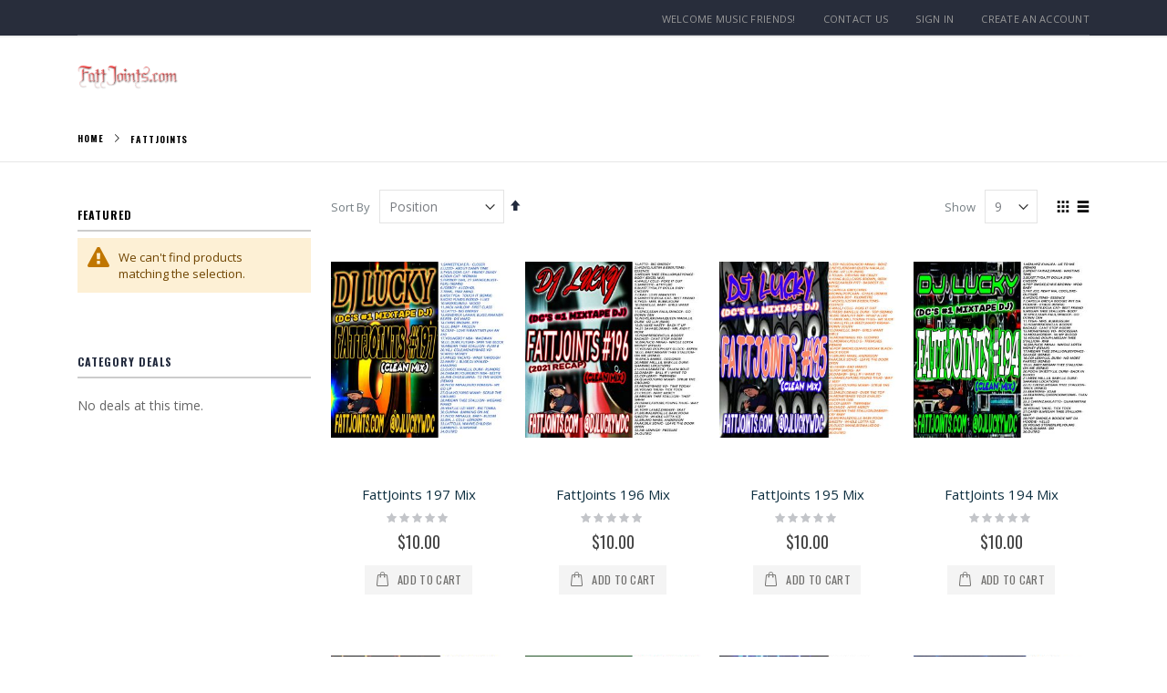

--- FILE ---
content_type: text/html; charset=UTF-8
request_url: https://www.fattjoints.com/Mag20x/fattjoints.html
body_size: 11749
content:
<!doctype html>
<html lang="en">
    <head >
        <script>
    var BASE_URL = 'https://www.fattjoints.com/Mag20x/';
    var require = {
        "baseUrl": "https://www.fattjoints.com/Mag20x/pub/static/version1578969803/frontend/Smartwave/porto/en_US"
    };
</script>
        <meta charset="utf-8"/>
<meta name="robots" content="INDEX,FOLLOW"/>
<meta name="title" content="FattJoints"/>
<meta name="viewport" content="width=device-width, initial-scale=1, maximum-scale=1.0, user-scalable=no"/>
<meta name="format-detection" content="telephone=no"/>
<title>FattJoints</title>
<link  rel="stylesheet" type="text/css"  media="all" href="https://www.fattjoints.com/Mag20x/pub/static/version1578969803/frontend/Smartwave/porto/en_US/mage/calendar.css" />
<link  rel="stylesheet" type="text/css"  media="all" href="https://www.fattjoints.com/Mag20x/pub/static/version1578969803/frontend/Smartwave/porto/en_US/css/styles-m.css" />
<link  rel="stylesheet" type="text/css"  media="all" href="https://www.fattjoints.com/Mag20x/pub/static/version1578969803/frontend/Smartwave/porto/en_US/owl.carousel/assets/owl.carousel.css" />
<link  rel="stylesheet" type="text/css"  media="all" href="https://www.fattjoints.com/Mag20x/pub/static/version1578969803/frontend/Smartwave/porto/en_US/fancybox/css/jquery.fancybox.css" />
<link  rel="stylesheet" type="text/css"  media="all" href="https://www.fattjoints.com/Mag20x/pub/static/version1578969803/frontend/Smartwave/porto/en_US/icon-fonts/css/porto-icons-codes.css" />
<link  rel="stylesheet" type="text/css"  media="all" href="https://www.fattjoints.com/Mag20x/pub/static/version1578969803/frontend/Smartwave/porto/en_US/icon-fonts/css/animation.css" />
<link  rel="stylesheet" type="text/css"  media="all" href="https://www.fattjoints.com/Mag20x/pub/static/version1578969803/frontend/Smartwave/porto/en_US/font-awesome/css/font-awesome.min.css" />
<link  rel="stylesheet" type="text/css"  media="all" href="https://www.fattjoints.com/Mag20x/pub/static/version1578969803/frontend/Smartwave/porto/en_US/Bss_SocialLogin/css/jquery.fancybox.min.css" />
<link  rel="stylesheet" type="text/css"  media="all" href="https://www.fattjoints.com/Mag20x/pub/static/version1578969803/frontend/Smartwave/porto/en_US/Smartwave_Dailydeals/css/style.css" />
<link  rel="stylesheet" type="text/css"  media="screen and (min-width: 768px)" href="https://www.fattjoints.com/Mag20x/pub/static/version1578969803/frontend/Smartwave/porto/en_US/css/styles-l.css" />
<link  rel="stylesheet" type="text/css"  media="print" href="https://www.fattjoints.com/Mag20x/pub/static/version1578969803/frontend/Smartwave/porto/en_US/css/print.css" />
<link  rel="icon" type="image/x-icon" href="https://www.fattjoints.com/Mag20x/pub/static/version1578969803/frontend/Smartwave/porto/en_US/Magento_Theme/favicon.ico" />
<link  rel="shortcut icon" type="image/x-icon" href="https://www.fattjoints.com/Mag20x/pub/static/version1578969803/frontend/Smartwave/porto/en_US/Magento_Theme/favicon.ico" />
<script  type="text/javascript"  src="https://www.fattjoints.com/Mag20x/pub/static/version1578969803/_cache/merged/f6ce2b640e07a0268c071124feeb94cf.js"></script>
<link  rel="stylesheet" type="text/css" href="//fonts.googleapis.com/css?family=Shadows+Into+Light" />
        <link rel="stylesheet" href="//fonts.googleapis.com/css?family=Open+Sans%3A300%2C300italic%2C400%2C400italic%2C600%2C600italic%2C700%2C700italic%2C800%2C800italic&amp;v1&amp;subset=latin%2Clatin-ext" type="text/css" media="screen"/>
<link href="https://fonts.googleapis.com/css?family=Oswald:300,400,700" rel="stylesheet">
<link href="https://fonts.googleapis.com/css?family=Poppins:300,400,500,600,700" rel="stylesheet">
    <link rel="stylesheet" type="text/css" media="all" href="https://www.fattjoints.com/Mag20x/pub/media/porto/web/bootstrap/css/bootstrap.optimized.min.css">
    <link rel="stylesheet" type="text/css" media="all" href="https://www.fattjoints.com/Mag20x/pub/media/porto/web/css/animate.optimized.css">
<link rel="stylesheet" type="text/css" media="all" href="https://www.fattjoints.com/Mag20x/pub/media/porto/web/css/header/type2.css">
<link rel="stylesheet" type="text/css" media="all" href="https://www.fattjoints.com/Mag20x/pub/media/porto/web/css/custom.css">
<link rel="stylesheet" type="text/css" media="all" href="https://www.fattjoints.com/Mag20x/pub/media/porto/configed_css/design_default.css">
<link rel="stylesheet" type="text/css" media="all" href="https://www.fattjoints.com/Mag20x/pub/media/porto/configed_css/settings_default.css">
<script type="text/javascript">
var porto_config = {
    paths: {
        'parallax': 'js/jquery.parallax.min',
        'owlcarousel': 'owl.carousel/owl.carousel',
        'owlcarousel_thumbs': 'owl.carousel/owl.carousel2.thumbs',
        'imagesloaded': 'Smartwave_Porto/js/imagesloaded',
        'packery': 'Smartwave_Porto/js/packery.pkgd'
    },
    shim: {
        'parallax': {
          deps: ['jquery']
        },
        'owlcarousel': {
          deps: ['jquery']
        },        
        'owlcarousel_thumbs': {
          deps: ['jquery','owlcarousel']
        },    
        'packery': {
          deps: ['jquery','imagesloaded']
        },
    }
};

require.config(porto_config);
</script>
<script type="text/javascript">
require([
    'jquery'
], function ($) {
    $(document).ready(function(){
        $("body").addClass("layout-1140");
        $("body").addClass("wide");
                $(".drop-menu > a").off("click").on("click", function(){
            if($(this).parent().children(".nav-sections").hasClass("visible"))
                $(this).parent().children(".nav-sections").removeClass("visible");
            else
                $(this).parent().children(".nav-sections").addClass("visible")
        });
    });
    var scrolled = false;
    $(window).scroll(function(){
        if(!$('.page-header').hasClass('type10') && !$('.page-header').hasClass('type22')) {
            if($(window).width()>=768){
                if(140<$(window).scrollTop() && !scrolled){
                    $('.page-header').addClass("sticky-header");
                    scrolled = true;
                    if(!$(".page-header").hasClass("type12")) {
                        $('.page-header .minicart-wrapper').after('<div class="minicart-place hide"></div>');
                        var minicart = $('.page-header .minicart-wrapper').detach();
                        if($(".page-header").hasClass("type8") || $(".page-header").hasClass("type25"))
                            $('.page-header .menu-wrapper').append(minicart);
                        else
                            $('.page-header .navigation').append(minicart);
                                                var logo_image = $('<div>').append($('.page-header .header > .logo').clone()).html();
                        if($(".page-header").hasClass("type8") || $(".page-header").hasClass("type25"))
                            $('.page-header .menu-wrapper').prepend('<div class="sticky-logo">'+logo_image+'</div>');
                        else
                            $('.page-header .navigation').prepend('<div class="sticky-logo">'+logo_image+'</div>');
                                            } else {
                                                $('.page-header.type12 .logo').append('<span class="sticky-logo"><img src=""/></span>');
                        $('.page-header .logo > img').addClass("hide");
                                            }
                                                            $(".sticky-logo img").attr("src","https://www.fattjoints.com/Mag20x/pub/media/porto/sticky_logo/default/logo1.png");
                                                        }
                if(140>=$(window).scrollTop() && scrolled){
                    $('.page-header').removeClass("sticky-header");
                    scrolled = false;
                    if(!$(".page-header").hasClass("type12")) {
                        var minicart;
                        if($(".page-header").hasClass("type8") ||  $(".page-header").hasClass("type25"))
                            minicart = $('.page-header .menu-wrapper .minicart-wrapper').detach();
                        else
                            minicart = $('.page-header .navigation .minicart-wrapper').detach();
                        $('.minicart-place').after(minicart);
                        $('.minicart-place').remove();
                        $('.page-header .minicart-wrapper-moved').addClass("minicart-wrapper").removeClass("minicart-wrapper-moved").removeClass("hide");
                    }
                                        if($(".page-header").hasClass("type8") || $(".page-header").hasClass("type25"))
                        $('.page-header .menu-wrapper > .sticky-logo').remove();
                    else if($(".page-header").hasClass("type12")) {
                        $('.page-header .sticky-logo').remove();
                        $('.page-header .logo > img').removeClass("hide");;
                    } else
                        $('.page-header .navigation > .sticky-logo').remove();
                                    }
            }
        }
    });
});
</script>

<!--Custom Style-->
    </head>
    <body data-container="body" data-mage-init='{"loaderAjax": {}, "loader": { "icon": "https://www.fattjoints.com/Mag20x/pub/static/version1578969803/frontend/Smartwave/porto/en_US/images/loader-2.gif"}}' class="page-products categorypath-fattjoints category-fattjoints  catalog-category-view page-layout-2columns-left">
            <script>
        require.config({
            deps: [
                'jquery',
                'mage/translate',
                'jquery/jquery-storageapi'
            ],
            callback: function ($) {
                'use strict';

                var dependencies = [],
                    versionObj;

                $.initNamespaceStorage('mage-translation-storage');
                $.initNamespaceStorage('mage-translation-file-version');
                versionObj = $.localStorage.get('mage-translation-file-version');

                
                if (versionObj.version !== 'ea796236f2523e365c1fcca434a8f879aae88423') {
                    dependencies.push(
                        'text!js-translation.json'
                    );

                }

                require.config({
                    deps: dependencies,
                    callback: function (string) {
                        if (typeof string === 'string') {
                            $.mage.translate.add(JSON.parse(string));
                            $.localStorage.set('mage-translation-storage', string);
                            $.localStorage.set(
                                'mage-translation-file-version',
                                {
                                    version: 'ea796236f2523e365c1fcca434a8f879aae88423'
                                }
                            );
                        } else {
                            $.mage.translate.add($.localStorage.get('mage-translation-storage'));
                        }
                    }
                });
            }
        });
    </script>

<script type="text/x-magento-init">
    {
        "*": {
            "mage/cookies": {
                "expires": null,
                "path": "/Mag20x",
                "domain": ".www.fattjoints.com",
                "secure": false,
                "lifetime": "3600"
            }
        }
    }
</script>
    <noscript>
        <div class="message global noscript">
            <div class="content">
                <p>
                    <strong>JavaScript seems to be disabled in your browser.</strong>
                    <span>For the best experience on our site, be sure to turn on Javascript in your browser.</span>
                </p>
            </div>
        </div>
    </noscript>

<script>
    require.config({
        map: {
            '*': {
                wysiwygAdapter: 'mage/adminhtml/wysiwyg/tiny_mce/tinymce4Adapter'
            }
        }
    });
</script>
<div class="page-wrapper"><header class="page-header type2 header-newskin" >
    <div class="main-panel-top">
        <div class="container">
            <div class="main-panel-inner">
                <div class="panel wrapper">
                    <div class="panel header">
                        <a class="action skip contentarea" href="#contentarea"><span>Skip to Content</span></a>
                                                                        <ul class="header links">        <li class="greet welcome" data-bind="scope: 'customer'">
            <!-- ko if: customer().fullname  -->
            <span class="logged-in" data-bind="text: new String('Welcome, %1!').replace('%1', customer().fullname)">
            </span>
            <!-- /ko -->
            <!-- ko ifnot: customer().fullname  -->
            <span class="not-logged-in" data-bind='html:"Welcome Music Friends!"'></span>
                        <!-- /ko -->
        </li>
        <script type="text/x-magento-init">
        {
            "*": {
                "Magento_Ui/js/core/app": {
                    "components": {
                        "customer": {
                            "component": "Magento_Customer/js/view/customer"
                        }
                    }
                }
            }
        }
        </script>
    <li><a href="https://www.fattjoints.com/Mag20x/contact">Contact Us</a></li><li class="item link compare hide" data-bind="scope: 'compareProducts'" data-role="compare-products-link">
    <a class="action compare" title="Compare Products"
       data-bind="attr: {'href': compareProducts().listUrl}, css: {'': !compareProducts().count}"
    >
    	<em class="porto-icon-chart hidden-xs"></em>
        Compare        (<span class="counter qty" data-bind="text: compareProducts().countCaption"></span>)
    </a>
</li>
<script type="text/x-magento-init">
{"[data-role=compare-products-link]": {"Magento_Ui/js/core/app": {"components":{"compareProducts":{"component":"Magento_Catalog\/js\/view\/compare-products"}}}}}
</script>
<li class="authorization-link" data-label="or">
    <a href="https://www.fattjoints.com/Mag20x/customer/account/login/referer/aHR0cHM6Ly93d3cuZmF0dGpvaW50cy5jb20vTWFnMjB4L2ZhdHRqb2ludHMuaHRtbA%2C%2C/">
        Sign In    </a>
</li>
<li><a href="https://www.fattjoints.com/Mag20x/customer/account/create/" >Create an Account</a></li></ul>                    </div>
                </div>
            </div>
        </div>
    </div>
    <div class="header content">
            <a class="logo" href="https://www.fattjoints.com/Mag20x/" title="">
        <img src="https://www.fattjoints.com/Mag20x/pub/media/logo/default/logo_black10.png"
             alt=""
             width="111"             height="50"        />
    </a>
                <span data-action="toggle-nav" class="action nav-toggle"><span>Toggle Nav</span></span>
                    </div>
    </header><div class="breadcrumbs">
    <ul class="items">
                    <li class="item home">
                            <a href="https://www.fattjoints.com/Mag20x/" title="Go to Home Page">Home</a>
                        </li>
                    <li class="item category5">
                            <strong>FattJoints</strong>
                        </li>
            </ul>
</div>
<main id="maincontent" class="page-main"><a id="contentarea" tabindex="-1"></a>
<div class="page-title-wrapper">
    <h1 class="page-title"
         id="page-title-heading"                     aria-labelledby="page-title-heading toolbar-amount"
        >
        <span class="base" data-ui-id="page-title-wrapper" >FattJoints</span>    </h1>
    </div>
<div class="page messages"><div data-placeholder="messages"></div>
<div data-bind="scope: 'messages'">
    <!-- ko if: cookieMessages && cookieMessages.length > 0 -->
    <div role="alert" data-bind="foreach: { data: cookieMessages, as: 'message' }" class="messages">
        <div data-bind="attr: {
            class: 'message-' + message.type + ' ' + message.type + ' message',
            'data-ui-id': 'message-' + message.type
        }">
            <div data-bind="html: message.text"></div>
        </div>
    </div>
    <!-- /ko -->
    <!-- ko if: messages().messages && messages().messages.length > 0 -->
    <div role="alert" data-bind="foreach: { data: messages().messages, as: 'message' }" class="messages">
        <div data-bind="attr: {
            class: 'message-' + message.type + ' ' + message.type + ' message',
            'data-ui-id': 'message-' + message.type
        }">
            <div data-bind="html: message.text"></div>
        </div>
    </div>
    <!-- /ko -->
</div>
<script type="text/x-magento-init">
    {
        "*": {
            "Magento_Ui/js/core/app": {
                "components": {
                        "messages": {
                            "component": "Magento_Theme/js/view/messages"
                        }
                    }
                }
            }
    }
</script>
</div><div class="columns"><div class="column main"><input name="form_key" type="hidden" value="T7A86aXf57yeRUSy" /><div id="authenticationPopup" data-bind="scope:'authenticationPopup'" style="display: none;">
    <script>
        window.authenticationPopup = {"autocomplete":"off","customerRegisterUrl":"https:\/\/www.fattjoints.com\/Mag20x\/customer\/account\/create\/","customerForgotPasswordUrl":"https:\/\/www.fattjoints.com\/Mag20x\/customer\/account\/forgotpassword\/","baseUrl":"https:\/\/www.fattjoints.com\/Mag20x\/"};
    </script>
    <!-- ko template: getTemplate() --><!-- /ko -->
    <script type="text/x-magento-init">
        {
            "#authenticationPopup": {
                "Magento_Ui/js/core/app": {"components":{"authenticationPopup":{"component":"Magento_Customer\/js\/view\/authentication-popup","children":{"messages":{"component":"Magento_Ui\/js\/view\/messages","displayArea":"messages"},"msp_recaptcha":{"component":"MSP_ReCaptcha\/js\/reCaptcha","displayArea":"additional-login-form-fields","configSource":"checkoutConfig","reCaptchaId":"msp-recaptcha-popup-login","zone":"login","badge":"inline","settings":{"siteKey":"","size":"normal","badge":null,"theme":"light","lang":null,"enabled":{"login":false,"create":false,"forgot":false,"contact":false}}},"captcha":{"component":"Magento_Captcha\/js\/view\/checkout\/loginCaptcha","displayArea":"additional-login-form-fields","formId":"user_login","configSource":"checkout"},"amazon-button":{"component":"Amazon_Login\/js\/view\/login-button-wrapper","sortOrder":"0","displayArea":"additional-login-form-fields","config":{"tooltip":"Securely login to our website using your existing Amazon details."}}}}}}            },
            "*": {
                "Magento_Ui/js/block-loader": "https\u003A\u002F\u002Fwww.fattjoints.com\u002FMag20x\u002Fpub\u002Fstatic\u002Fversion1578969803\u002Ffrontend\u002FSmartwave\u002Fporto\u002Fen_US\u002Fimages\u002Floader\u002D1.gif"
            }
        }
    </script>
</div>
<script type="text/x-magento-init">
{"*":{"Magento_Customer\/js\/section-config":{"sections":{"stores\/store\/switch":"*","directory\/currency\/switch":"*","*":["messages"],"customer\/account\/logout":["recently_viewed_product","recently_compared_product"],"customer\/account\/loginpost":"*","customer\/account\/createpost":"*","customer\/account\/editpost":"*","customer\/ajax\/login":["checkout-data","cart","captcha"],"catalog\/product_compare\/add":["compare-products"],"catalog\/product_compare\/remove":["compare-products"],"catalog\/product_compare\/clear":["compare-products"],"sales\/guest\/reorder":["cart"],"sales\/order\/reorder":["cart"],"checkout\/cart\/add":["cart"],"checkout\/cart\/delete":["cart"],"checkout\/cart\/updatepost":["cart"],"checkout\/cart\/updateitemoptions":["cart"],"checkout\/cart\/couponpost":["cart"],"checkout\/cart\/estimatepost":["cart"],"checkout\/cart\/estimateupdatepost":["cart"],"checkout\/onepage\/saveorder":["cart","checkout-data","last-ordered-items","checkout-fields"],"checkout\/sidebar\/removeitem":["cart"],"checkout\/sidebar\/updateitemqty":["cart"],"rest\/*\/v1\/carts\/*\/payment-information":["cart","checkout-data","last-ordered-items","instant-purchase"],"rest\/*\/v1\/guest-carts\/*\/payment-information":["cart"],"rest\/*\/v1\/guest-carts\/*\/selected-payment-method":["cart","checkout-data"],"rest\/*\/v1\/carts\/*\/selected-payment-method":["cart","checkout-data","instant-purchase"],"paypal\/express\/placeorder":["cart","checkout-data"],"paypal\/payflowexpress\/placeorder":["cart","checkout-data"],"paypal\/express\/onauthorization":["cart","checkout-data"],"customer\/address\/*":["instant-purchase"],"customer\/account\/*":["instant-purchase"],"vault\/cards\/deleteaction":["instant-purchase"],"multishipping\/checkout\/overviewpost":["cart"],"braintree\/paypal\/placeorder":["cart","checkout-data"],"persistent\/index\/unsetcookie":["persistent"],"authorizenet\/directpost_payment\/place":["cart","checkout-data"],"review\/product\/post":["review"],"sociallogin\/account\/loginpost":"*","wishlist\/index\/add":["wishlist"],"wishlist\/index\/remove":["wishlist"],"wishlist\/index\/updateitemoptions":["wishlist"],"wishlist\/index\/update":["wishlist"],"wishlist\/index\/cart":["wishlist","cart"],"wishlist\/index\/fromcart":["wishlist","cart"],"wishlist\/index\/allcart":["wishlist","cart"],"wishlist\/shared\/allcart":["wishlist","cart"],"wishlist\/shared\/cart":["cart"]},"clientSideSections":["checkout-data","cart-data"],"baseUrls":["https:\/\/www.fattjoints.com\/Mag20x\/","http:\/\/www.fattjoints.com\/Mag20x\/"]}}}</script>
<script type="text/x-magento-init">
{"*":{"Magento_Customer\/js\/customer-data":{"sectionLoadUrl":"https:\/\/www.fattjoints.com\/Mag20x\/customer\/section\/load\/","expirableSectionLifetime":60,"expirableSectionNames":["cart","persistent"],"cookieLifeTime":"3600","updateSessionUrl":"https:\/\/www.fattjoints.com\/Mag20x\/customer\/account\/updateSession\/"}}}</script>
<script type="text/x-magento-init">
{"*":{"Magento_Customer\/js\/invalidation-processor":{"invalidationRules":{"website-rule":{"Magento_Customer\/js\/invalidation-rules\/website-rule":{"scopeConfig":{"websiteId":1}}}}}}}</script>
<script type="text/x-magento-init">
    {
        "body": {
            "pageCache": {"url":"https:\/\/www.fattjoints.com\/Mag20x\/page_cache\/block\/render\/id\/5\/","handles":["default","catalog_category_view","catalog_category_view_type_default","catalog_category_view_type_default_without_children","catalog_category_view_id_5"],"originalRequest":{"route":"catalog","controller":"category","action":"view","uri":"\/Mag20x\/fattjoints.html"},"versionCookieName":"private_content_version"}        }
    }
</script>

            <div class="toolbar toolbar-products" data-mage-init='{"productListToolbarForm":{"mode":"product_list_mode","direction":"product_list_dir","order":"product_list_order","limit":"product_list_limit","modeDefault":"grid","directionDefault":"asc","orderDefault":"position","limitDefault":"9","url":"https:\/\/www.fattjoints.com\/Mag20x\/fattjoints.html","formKey":"T7A86aXf57yeRUSy","post":false}}'>
                    <div class="toolbar-sorter sorter">
    <label class="sorter-label" for="sorter">Sort By</label>
    <select id="sorter" data-role="sorter" class="sorter-options">
                    <option value="position"
                                    selected="selected"
                                >
                Position            </option>
                    <option value="name"
                                >
                Product Name            </option>
                    <option value="price"
                                >
                Price            </option>
            </select>
            <a title="Set Descending Direction" href="#" class="action sorter-action sort-asc" data-role="direction-switcher" data-value="desc">
            <span>Set Descending Direction</span>
        </a>
    </div>
                            <div class="modes">
            <strong class="modes-label" id="modes-label">View as</strong>
                        <strong title="Grid"
                class="modes-mode active mode-grid"
                data-value="grid">
                <span>Grid</span>
            </strong>
                                    <a class="modes-mode mode-list"
               title="List"
               href="#"
               data-role="mode-switcher"
               data-value="list"
               id="mode-list"
               aria-labelledby="modes-label mode-list">
                <span>List</span>
            </a>
                        </div>
        
        <p class="toolbar-amount" id="toolbar-amount">
            <span class="toolbar-number">221</span> items    </p>

        
    
        
                <div class="pages">
            <strong class="label pages-label" id="paging-label">Page</strong>
            <ul class="items pages-items" aria-labelledby="paging-label">
            
            
            
                                                <li class="item current">
                        <strong class="page">
                            <span class="label">You're currently reading page</span>
                            <span>1</span>
                        </strong>
                    </li>
                                                                <li class="item">
                        <a href="https://www.fattjoints.com/Mag20x/fattjoints.html?p=2" class="page">
                            <span class="label">Page</span>
                            <span>2</span>
                        </a>
                    </li>
                                                                <li class="item">
                        <a href="https://www.fattjoints.com/Mag20x/fattjoints.html?p=3" class="page">
                            <span class="label">Page</span>
                            <span>3</span>
                        </a>
                    </li>
                                                                <li class="item">
                        <a href="https://www.fattjoints.com/Mag20x/fattjoints.html?p=4" class="page">
                            <span class="label">Page</span>
                            <span>4</span>
                        </a>
                    </li>
                                                                <li class="item">
                        <a href="https://www.fattjoints.com/Mag20x/fattjoints.html?p=5" class="page">
                            <span class="label">Page</span>
                            <span>5</span>
                        </a>
                    </li>
                            
            
            
                            <li class="item pages-item-next">
                                        <a class="action  next" href="https://www.fattjoints.com/Mag20x/fattjoints.html?p=2" title="Next">
                        <span class="label">Page</span>
                        <span>Next</span>
                    </a>
                </li>
                        </ul>
        </div>
        
    
    

        <div class="field limiter">
    <label class="label" for="limiter">
        <span>Show</span>
    </label>
    <div class="control">
        <select id="limiter" data-role="limiter" class="limiter-options">
                            <option value="9"                    selected="selected">
                    9                </option>
                            <option value="15">
                    15                </option>
                            <option value="30">
                    30                </option>
                    </select>
    </div>
    <span class="limiter-text">per page</span>
</div>
    </div>
    <script type="text/x-magento-init">
    {
        "body": {
            "addToWishlist": {"productType":["configurable"]}        }
    }
</script>
        <div class="products wrapper grid columns4 products-grid   ">
                <ol class="filterproducts products list items product-items ">
                                        <li class="item product product-item">                <div class="product-item-info type1" data-container="product-grid">
                                        <div class="product photo product-item-photo">
                        <a href="https://www.fattjoints.com/Mag20x/fattjoints-197-mix.html" tabindex="-1">
                                                    <img class="product-image-photo default_image porto-lazyload" data-src="https://www.fattjoints.com/Mag20x/pub/media/catalog/product/cache/030716fc62035027b622eeef186d3d67/f/a/fattjoints_197.jpg" width="300" height="400"/>
                                                                                                                            </a>
                                                                    </div>
                    <div class="product details product-item-details">
                                                <strong class="product name product-item-name">
                            <a class="product-item-link"
                               href="https://www.fattjoints.com/Mag20x/fattjoints-197-mix.html">
                                FattJoints 197 Mix                            </a>
                        </strong>
                                                                                                <div class="product-reviews-summary short">
                            <div class="rating-summary">
                                <span class="label"><span>Rating:</span></span>
                                <div class="rating-result" title="0%">
                                    <span style="width:0"><span>0%</span></span>
                                </div>
                            </div>
                        </div>
                                                                        
                                                                        <div class="price-box price-final_price" data-role="priceBox" data-product-id="2720" data-price-box="product-id-2720">
<span class="normal-price">
    

<span class="price-container price-final_price tax weee"
        >
            <span class="price-label">As low as</span>
        <span  id="product-price-2720"                data-price-amount="10"
        data-price-type="finalPrice"
        class="price-wrapper "
    ><span class="price">$10.00</span></span>
        </span>
</span>


</div>                                                                        
                                                <div class="product-item-inner">
                            <div class="product actions product-item-actions">
                                                                                                                                <div class="actions-primary">
                                                                                                                    <form data-role="tocart-form" action="https://www.fattjoints.com/Mag20x/checkout/cart/add/uenc/aHR0cHM6Ly93d3cuZmF0dGpvaW50cy5jb20vTWFnMjB4L2ZhdHRqb2ludHMuaHRtbA%2C%2C/product/2720/" method="post">
                                            <input type="hidden" name="product" value="2720">
                                            <input type="hidden" name="uenc" value="aHR0cHM6Ly93d3cuZmF0dGpvaW50cy5jb20vTWFnMjB4L2NoZWNrb3V0L2NhcnQvYWRkL3VlbmMvYUhSMGNITTZMeTkzZDNjdVptRjBkR3B2YVc1MGN5NWpiMjB2VFdGbk1qQjRMMlpoZEhScWIybHVkSE11YUhSdGJBJTJDJTJDL3Byb2R1Y3QvMjcyMC8,">
                                                                                        <input name="form_key" type="hidden" value="T7A86aXf57yeRUSy" />                                            <button type="submit"
                                                    title="Add to Cart"
                                                    class="action tocart primary">
                                                <span>Add to Cart</span>
                                            </button>
                                        </form>
                                                                    </div>
                                                                                                                                                            </div>
                        </div>
                                            </div>
                </div>
                                            </li><li class="item product product-item">                <div class="product-item-info type1" data-container="product-grid">
                                        <div class="product photo product-item-photo">
                        <a href="https://www.fattjoints.com/Mag20x/fattjoints-196-mix.html" tabindex="-1">
                                                    <img class="product-image-photo default_image porto-lazyload" data-src="https://www.fattjoints.com/Mag20x/pub/media/catalog/product/cache/030716fc62035027b622eeef186d3d67/f/a/fattjoints_196.jpg" width="300" height="400"/>
                                                                                                                            </a>
                                                                    </div>
                    <div class="product details product-item-details">
                                                <strong class="product name product-item-name">
                            <a class="product-item-link"
                               href="https://www.fattjoints.com/Mag20x/fattjoints-196-mix.html">
                                FattJoints 196 Mix                            </a>
                        </strong>
                                                                                                <div class="product-reviews-summary short">
                            <div class="rating-summary">
                                <span class="label"><span>Rating:</span></span>
                                <div class="rating-result" title="0%">
                                    <span style="width:0"><span>0%</span></span>
                                </div>
                            </div>
                        </div>
                                                                        
                                                                        <div class="price-box price-final_price" data-role="priceBox" data-product-id="2714" data-price-box="product-id-2714">
<span class="normal-price">
    

<span class="price-container price-final_price tax weee"
        >
            <span class="price-label">As low as</span>
        <span  id="product-price-2714"                data-price-amount="10"
        data-price-type="finalPrice"
        class="price-wrapper "
    ><span class="price">$10.00</span></span>
        </span>
</span>


</div>                                                                        
                                                <div class="product-item-inner">
                            <div class="product actions product-item-actions">
                                                                                                                                <div class="actions-primary">
                                                                                                                    <form data-role="tocart-form" action="https://www.fattjoints.com/Mag20x/checkout/cart/add/uenc/aHR0cHM6Ly93d3cuZmF0dGpvaW50cy5jb20vTWFnMjB4L2ZhdHRqb2ludHMuaHRtbA%2C%2C/product/2714/" method="post">
                                            <input type="hidden" name="product" value="2714">
                                            <input type="hidden" name="uenc" value="aHR0cHM6Ly93d3cuZmF0dGpvaW50cy5jb20vTWFnMjB4L2NoZWNrb3V0L2NhcnQvYWRkL3VlbmMvYUhSMGNITTZMeTkzZDNjdVptRjBkR3B2YVc1MGN5NWpiMjB2VFdGbk1qQjRMMlpoZEhScWIybHVkSE11YUhSdGJBJTJDJTJDL3Byb2R1Y3QvMjcxNC8,">
                                                                                        <input name="form_key" type="hidden" value="T7A86aXf57yeRUSy" />                                            <button type="submit"
                                                    title="Add to Cart"
                                                    class="action tocart primary">
                                                <span>Add to Cart</span>
                                            </button>
                                        </form>
                                                                    </div>
                                                                                                                                                            </div>
                        </div>
                                            </div>
                </div>
                                            </li><li class="item product product-item">                <div class="product-item-info type1" data-container="product-grid">
                                        <div class="product photo product-item-photo">
                        <a href="https://www.fattjoints.com/Mag20x/fattjoints-195-mix.html" tabindex="-1">
                                                    <img class="product-image-photo default_image porto-lazyload" data-src="https://www.fattjoints.com/Mag20x/pub/media/catalog/product/cache/030716fc62035027b622eeef186d3d67/f/a/fattjoints_195.jpg" width="300" height="400"/>
                                                                                                                            </a>
                                                                    </div>
                    <div class="product details product-item-details">
                                                <strong class="product name product-item-name">
                            <a class="product-item-link"
                               href="https://www.fattjoints.com/Mag20x/fattjoints-195-mix.html">
                                FattJoints 195 Mix                            </a>
                        </strong>
                                                                                                <div class="product-reviews-summary short">
                            <div class="rating-summary">
                                <span class="label"><span>Rating:</span></span>
                                <div class="rating-result" title="0%">
                                    <span style="width:0"><span>0%</span></span>
                                </div>
                            </div>
                        </div>
                                                                        
                                                                        <div class="price-box price-final_price" data-role="priceBox" data-product-id="2702" data-price-box="product-id-2702">
<span class="normal-price">
    

<span class="price-container price-final_price tax weee"
        >
            <span class="price-label">As low as</span>
        <span  id="product-price-2702"                data-price-amount="10"
        data-price-type="finalPrice"
        class="price-wrapper "
    ><span class="price">$10.00</span></span>
        </span>
</span>


</div>                                                                        
                                                <div class="product-item-inner">
                            <div class="product actions product-item-actions">
                                                                                                                                <div class="actions-primary">
                                                                                                                    <form data-role="tocart-form" action="https://www.fattjoints.com/Mag20x/checkout/cart/add/uenc/aHR0cHM6Ly93d3cuZmF0dGpvaW50cy5jb20vTWFnMjB4L2ZhdHRqb2ludHMuaHRtbA%2C%2C/product/2702/" method="post">
                                            <input type="hidden" name="product" value="2702">
                                            <input type="hidden" name="uenc" value="aHR0cHM6Ly93d3cuZmF0dGpvaW50cy5jb20vTWFnMjB4L2NoZWNrb3V0L2NhcnQvYWRkL3VlbmMvYUhSMGNITTZMeTkzZDNjdVptRjBkR3B2YVc1MGN5NWpiMjB2VFdGbk1qQjRMMlpoZEhScWIybHVkSE11YUhSdGJBJTJDJTJDL3Byb2R1Y3QvMjcwMi8,">
                                                                                        <input name="form_key" type="hidden" value="T7A86aXf57yeRUSy" />                                            <button type="submit"
                                                    title="Add to Cart"
                                                    class="action tocart primary">
                                                <span>Add to Cart</span>
                                            </button>
                                        </form>
                                                                    </div>
                                                                                                                                                            </div>
                        </div>
                                            </div>
                </div>
                                            </li><li class="item product product-item">                <div class="product-item-info type1" data-container="product-grid">
                                        <div class="product photo product-item-photo">
                        <a href="https://www.fattjoints.com/Mag20x/fattjoints-194-mix.html" tabindex="-1">
                                                    <img class="product-image-photo default_image porto-lazyload" data-src="https://www.fattjoints.com/Mag20x/pub/media/catalog/product/cache/030716fc62035027b622eeef186d3d67/f/a/fattjoints_194.jpg" width="300" height="400"/>
                                                                                                                            </a>
                                                                    </div>
                    <div class="product details product-item-details">
                                                <strong class="product name product-item-name">
                            <a class="product-item-link"
                               href="https://www.fattjoints.com/Mag20x/fattjoints-194-mix.html">
                                FattJoints 194 Mix                            </a>
                        </strong>
                                                                                                <div class="product-reviews-summary short">
                            <div class="rating-summary">
                                <span class="label"><span>Rating:</span></span>
                                <div class="rating-result" title="0%">
                                    <span style="width:0"><span>0%</span></span>
                                </div>
                            </div>
                        </div>
                                                                        
                                                                        <div class="price-box price-final_price" data-role="priceBox" data-product-id="2687" data-price-box="product-id-2687">
<span class="normal-price">
    

<span class="price-container price-final_price tax weee"
        >
            <span class="price-label">As low as</span>
        <span  id="product-price-2687"                data-price-amount="10"
        data-price-type="finalPrice"
        class="price-wrapper "
    ><span class="price">$10.00</span></span>
        </span>
</span>


</div>                                                                        
                                                <div class="product-item-inner">
                            <div class="product actions product-item-actions">
                                                                                                                                <div class="actions-primary">
                                                                                                                    <form data-role="tocart-form" action="https://www.fattjoints.com/Mag20x/checkout/cart/add/uenc/aHR0cHM6Ly93d3cuZmF0dGpvaW50cy5jb20vTWFnMjB4L2ZhdHRqb2ludHMuaHRtbA%2C%2C/product/2687/" method="post">
                                            <input type="hidden" name="product" value="2687">
                                            <input type="hidden" name="uenc" value="aHR0cHM6Ly93d3cuZmF0dGpvaW50cy5jb20vTWFnMjB4L2NoZWNrb3V0L2NhcnQvYWRkL3VlbmMvYUhSMGNITTZMeTkzZDNjdVptRjBkR3B2YVc1MGN5NWpiMjB2VFdGbk1qQjRMMlpoZEhScWIybHVkSE11YUhSdGJBJTJDJTJDL3Byb2R1Y3QvMjY4Ny8,">
                                                                                        <input name="form_key" type="hidden" value="T7A86aXf57yeRUSy" />                                            <button type="submit"
                                                    title="Add to Cart"
                                                    class="action tocart primary">
                                                <span>Add to Cart</span>
                                            </button>
                                        </form>
                                                                    </div>
                                                                                                                                                            </div>
                        </div>
                                            </div>
                </div>
                                            </li><li class="item product product-item">                <div class="product-item-info type1" data-container="product-grid">
                                        <div class="product photo product-item-photo">
                        <a href="https://www.fattjoints.com/Mag20x/fattjoints-193-mix.html" tabindex="-1">
                                                    <img class="product-image-photo default_image porto-lazyload" data-src="https://www.fattjoints.com/Mag20x/pub/media/catalog/product/cache/030716fc62035027b622eeef186d3d67/f/a/fattjoints_193.jpg" width="300" height="400"/>
                                                                                                                            </a>
                                                                    </div>
                    <div class="product details product-item-details">
                                                <strong class="product name product-item-name">
                            <a class="product-item-link"
                               href="https://www.fattjoints.com/Mag20x/fattjoints-193-mix.html">
                                FattJoints 193 Mix                            </a>
                        </strong>
                                                                                                <div class="product-reviews-summary short">
                            <div class="rating-summary">
                                <span class="label"><span>Rating:</span></span>
                                <div class="rating-result" title="0%">
                                    <span style="width:0"><span>0%</span></span>
                                </div>
                            </div>
                        </div>
                                                                        
                                                                        <div class="price-box price-final_price" data-role="priceBox" data-product-id="2684" data-price-box="product-id-2684">
<span class="normal-price">
    

<span class="price-container price-final_price tax weee"
        >
            <span class="price-label">As low as</span>
        <span  id="product-price-2684"                data-price-amount="10"
        data-price-type="finalPrice"
        class="price-wrapper "
    ><span class="price">$10.00</span></span>
        </span>
</span>


</div>                                                                        
                                                <div class="product-item-inner">
                            <div class="product actions product-item-actions">
                                                                                                                                <div class="actions-primary">
                                                                                                                    <form data-role="tocart-form" action="https://www.fattjoints.com/Mag20x/checkout/cart/add/uenc/aHR0cHM6Ly93d3cuZmF0dGpvaW50cy5jb20vTWFnMjB4L2ZhdHRqb2ludHMuaHRtbA%2C%2C/product/2684/" method="post">
                                            <input type="hidden" name="product" value="2684">
                                            <input type="hidden" name="uenc" value="aHR0cHM6Ly93d3cuZmF0dGpvaW50cy5jb20vTWFnMjB4L2NoZWNrb3V0L2NhcnQvYWRkL3VlbmMvYUhSMGNITTZMeTkzZDNjdVptRjBkR3B2YVc1MGN5NWpiMjB2VFdGbk1qQjRMMlpoZEhScWIybHVkSE11YUhSdGJBJTJDJTJDL3Byb2R1Y3QvMjY4NC8,">
                                                                                        <input name="form_key" type="hidden" value="T7A86aXf57yeRUSy" />                                            <button type="submit"
                                                    title="Add to Cart"
                                                    class="action tocart primary">
                                                <span>Add to Cart</span>
                                            </button>
                                        </form>
                                                                    </div>
                                                                                                                                                            </div>
                        </div>
                                            </div>
                </div>
                                            </li><li class="item product product-item">                <div class="product-item-info type1" data-container="product-grid">
                                        <div class="product photo product-item-photo">
                        <a href="https://www.fattjoints.com/Mag20x/fattjoints-192-mix.html" tabindex="-1">
                                                    <img class="product-image-photo default_image porto-lazyload" data-src="https://www.fattjoints.com/Mag20x/pub/media/catalog/product/cache/030716fc62035027b622eeef186d3d67/f/a/fattjoints_192.jpg" width="300" height="400"/>
                                                                                                                            </a>
                                                                    </div>
                    <div class="product details product-item-details">
                                                <strong class="product name product-item-name">
                            <a class="product-item-link"
                               href="https://www.fattjoints.com/Mag20x/fattjoints-192-mix.html">
                                FattJoints 192 Mix                            </a>
                        </strong>
                                                                                                <div class="product-reviews-summary short">
                            <div class="rating-summary">
                                <span class="label"><span>Rating:</span></span>
                                <div class="rating-result" title="0%">
                                    <span style="width:0"><span>0%</span></span>
                                </div>
                            </div>
                        </div>
                                                                        
                                                                        <div class="price-box price-final_price" data-role="priceBox" data-product-id="2675" data-price-box="product-id-2675">
<span class="normal-price">
    

<span class="price-container price-final_price tax weee"
        >
            <span class="price-label">As low as</span>
        <span  id="product-price-2675"                data-price-amount="10"
        data-price-type="finalPrice"
        class="price-wrapper "
    ><span class="price">$10.00</span></span>
        </span>
</span>


</div>                                                                        
                                                <div class="product-item-inner">
                            <div class="product actions product-item-actions">
                                                                                                                                <div class="actions-primary">
                                                                                                                    <form data-role="tocart-form" action="https://www.fattjoints.com/Mag20x/checkout/cart/add/uenc/aHR0cHM6Ly93d3cuZmF0dGpvaW50cy5jb20vTWFnMjB4L2ZhdHRqb2ludHMuaHRtbA%2C%2C/product/2675/" method="post">
                                            <input type="hidden" name="product" value="2675">
                                            <input type="hidden" name="uenc" value="aHR0cHM6Ly93d3cuZmF0dGpvaW50cy5jb20vTWFnMjB4L2NoZWNrb3V0L2NhcnQvYWRkL3VlbmMvYUhSMGNITTZMeTkzZDNjdVptRjBkR3B2YVc1MGN5NWpiMjB2VFdGbk1qQjRMMlpoZEhScWIybHVkSE11YUhSdGJBJTJDJTJDL3Byb2R1Y3QvMjY3NS8,">
                                                                                        <input name="form_key" type="hidden" value="T7A86aXf57yeRUSy" />                                            <button type="submit"
                                                    title="Add to Cart"
                                                    class="action tocart primary">
                                                <span>Add to Cart</span>
                                            </button>
                                        </form>
                                                                    </div>
                                                                                                                                                            </div>
                        </div>
                                            </div>
                </div>
                                            </li><li class="item product product-item">                <div class="product-item-info type1" data-container="product-grid">
                                        <div class="product photo product-item-photo">
                        <a href="https://www.fattjoints.com/Mag20x/fattjoints-190-mix.html" tabindex="-1">
                                                    <img class="product-image-photo default_image porto-lazyload" data-src="https://www.fattjoints.com/Mag20x/pub/media/catalog/product/cache/030716fc62035027b622eeef186d3d67/f/a/fattjoints_190.jpg" width="300" height="400"/>
                                                                                                                            </a>
                                                                    </div>
                    <div class="product details product-item-details">
                                                <strong class="product name product-item-name">
                            <a class="product-item-link"
                               href="https://www.fattjoints.com/Mag20x/fattjoints-190-mix.html">
                                FattJoints 190 Mix                            </a>
                        </strong>
                                                                                                <div class="product-reviews-summary short">
                            <div class="rating-summary">
                                <span class="label"><span>Rating:</span></span>
                                <div class="rating-result" title="0%">
                                    <span style="width:0"><span>0%</span></span>
                                </div>
                            </div>
                        </div>
                                                                        
                                                                        <div class="price-box price-final_price" data-role="priceBox" data-product-id="2671" data-price-box="product-id-2671">
<span class="normal-price">
    

<span class="price-container price-final_price tax weee"
        >
            <span class="price-label">As low as</span>
        <span  id="product-price-2671"                data-price-amount="10"
        data-price-type="finalPrice"
        class="price-wrapper "
    ><span class="price">$10.00</span></span>
        </span>
</span>


</div>                                                                        
                                                <div class="product-item-inner">
                            <div class="product actions product-item-actions">
                                                                                                                                <div class="actions-primary">
                                                                                                                    <form data-role="tocart-form" action="https://www.fattjoints.com/Mag20x/checkout/cart/add/uenc/aHR0cHM6Ly93d3cuZmF0dGpvaW50cy5jb20vTWFnMjB4L2ZhdHRqb2ludHMuaHRtbA%2C%2C/product/2671/" method="post">
                                            <input type="hidden" name="product" value="2671">
                                            <input type="hidden" name="uenc" value="aHR0cHM6Ly93d3cuZmF0dGpvaW50cy5jb20vTWFnMjB4L2NoZWNrb3V0L2NhcnQvYWRkL3VlbmMvYUhSMGNITTZMeTkzZDNjdVptRjBkR3B2YVc1MGN5NWpiMjB2VFdGbk1qQjRMMlpoZEhScWIybHVkSE11YUhSdGJBJTJDJTJDL3Byb2R1Y3QvMjY3MS8,">
                                                                                        <input name="form_key" type="hidden" value="T7A86aXf57yeRUSy" />                                            <button type="submit"
                                                    title="Add to Cart"
                                                    class="action tocart primary">
                                                <span>Add to Cart</span>
                                            </button>
                                        </form>
                                                                    </div>
                                                                                                                                                            </div>
                        </div>
                                            </div>
                </div>
                                            </li><li class="item product product-item">                <div class="product-item-info type1" data-container="product-grid">
                                        <div class="product photo product-item-photo">
                        <a href="https://www.fattjoints.com/Mag20x/fattjoints-190-1-mix.html" tabindex="-1">
                                                    <img class="product-image-photo default_image porto-lazyload" data-src="https://www.fattjoints.com/Mag20x/pub/media/catalog/product/cache/030716fc62035027b622eeef186d3d67/f/a/fattjoints_190.1_rnb_.jpg" width="300" height="400"/>
                                                                                                                            </a>
                                                                    </div>
                    <div class="product details product-item-details">
                                                <strong class="product name product-item-name">
                            <a class="product-item-link"
                               href="https://www.fattjoints.com/Mag20x/fattjoints-190-1-mix.html">
                                FattJoints 190.1 Mix                            </a>
                        </strong>
                                                                                                <div class="product-reviews-summary short">
                            <div class="rating-summary">
                                <span class="label"><span>Rating:</span></span>
                                <div class="rating-result" title="0%">
                                    <span style="width:0"><span>0%</span></span>
                                </div>
                            </div>
                        </div>
                                                                        
                                                                        <div class="price-box price-final_price" data-role="priceBox" data-product-id="2644" data-price-box="product-id-2644">
<span class="normal-price">
    

<span class="price-container price-final_price tax weee"
        >
            <span class="price-label">As low as</span>
        <span  id="product-price-2644"                data-price-amount="10"
        data-price-type="finalPrice"
        class="price-wrapper "
    ><span class="price">$10.00</span></span>
        </span>
</span>


</div>                                                                        
                                                <div class="product-item-inner">
                            <div class="product actions product-item-actions">
                                                                                                                                <div class="actions-primary">
                                                                                                                    <form data-role="tocart-form" action="https://www.fattjoints.com/Mag20x/checkout/cart/add/uenc/aHR0cHM6Ly93d3cuZmF0dGpvaW50cy5jb20vTWFnMjB4L2ZhdHRqb2ludHMuaHRtbA%2C%2C/product/2644/" method="post">
                                            <input type="hidden" name="product" value="2644">
                                            <input type="hidden" name="uenc" value="aHR0cHM6Ly93d3cuZmF0dGpvaW50cy5jb20vTWFnMjB4L2NoZWNrb3V0L2NhcnQvYWRkL3VlbmMvYUhSMGNITTZMeTkzZDNjdVptRjBkR3B2YVc1MGN5NWpiMjB2VFdGbk1qQjRMMlpoZEhScWIybHVkSE11YUhSdGJBJTJDJTJDL3Byb2R1Y3QvMjY0NC8,">
                                                                                        <input name="form_key" type="hidden" value="T7A86aXf57yeRUSy" />                                            <button type="submit"
                                                    title="Add to Cart"
                                                    class="action tocart primary">
                                                <span>Add to Cart</span>
                                            </button>
                                        </form>
                                                                    </div>
                                                                                                                                                            </div>
                        </div>
                                            </div>
                </div>
                                            </li><li class="item product product-item">                <div class="product-item-info type1" data-container="product-grid">
                                        <div class="product photo product-item-photo">
                        <a href="https://www.fattjoints.com/Mag20x/fattjoints-191-mix.html" tabindex="-1">
                                                    <img class="product-image-photo default_image porto-lazyload" data-src="https://www.fattjoints.com/Mag20x/pub/media/catalog/product/cache/030716fc62035027b622eeef186d3d67/f/a/fattjoints_191.jpg" width="300" height="400"/>
                                                                                                                            </a>
                                                                    </div>
                    <div class="product details product-item-details">
                                                <strong class="product name product-item-name">
                            <a class="product-item-link"
                               href="https://www.fattjoints.com/Mag20x/fattjoints-191-mix.html">
                                FattJoints 191 Mix                            </a>
                        </strong>
                                                                                                <div class="product-reviews-summary short">
                            <div class="rating-summary">
                                <span class="label"><span>Rating:</span></span>
                                <div class="rating-result" title="0%">
                                    <span style="width:0"><span>0%</span></span>
                                </div>
                            </div>
                        </div>
                                                                        
                                                                        <div class="price-box price-final_price" data-role="priceBox" data-product-id="2641" data-price-box="product-id-2641">
<span class="normal-price">
    

<span class="price-container price-final_price tax weee"
        >
            <span class="price-label">As low as</span>
        <span  id="product-price-2641"                data-price-amount="10"
        data-price-type="finalPrice"
        class="price-wrapper "
    ><span class="price">$10.00</span></span>
        </span>
</span>


</div>                                                                        
                                                <div class="product-item-inner">
                            <div class="product actions product-item-actions">
                                                                                                                                <div class="actions-primary">
                                                                                                                    <form data-role="tocart-form" action="https://www.fattjoints.com/Mag20x/checkout/cart/add/uenc/aHR0cHM6Ly93d3cuZmF0dGpvaW50cy5jb20vTWFnMjB4L2ZhdHRqb2ludHMuaHRtbA%2C%2C/product/2641/" method="post">
                                            <input type="hidden" name="product" value="2641">
                                            <input type="hidden" name="uenc" value="aHR0cHM6Ly93d3cuZmF0dGpvaW50cy5jb20vTWFnMjB4L2NoZWNrb3V0L2NhcnQvYWRkL3VlbmMvYUhSMGNITTZMeTkzZDNjdVptRjBkR3B2YVc1MGN5NWpiMjB2VFdGbk1qQjRMMlpoZEhScWIybHVkSE11YUhSdGJBJTJDJTJDL3Byb2R1Y3QvMjY0MS8,">
                                                                                        <input name="form_key" type="hidden" value="T7A86aXf57yeRUSy" />                                            <button type="submit"
                                                    title="Add to Cart"
                                                    class="action tocart primary">
                                                <span>Add to Cart</span>
                                            </button>
                                        </form>
                                                                    </div>
                                                                                                                                                            </div>
                        </div>
                                            </div>
                </div>
                </li>                    </ol>
    </div>
            <div class="toolbar toolbar-products" data-mage-init='{"productListToolbarForm":{"mode":"product_list_mode","direction":"product_list_dir","order":"product_list_order","limit":"product_list_limit","modeDefault":"grid","directionDefault":"asc","orderDefault":"position","limitDefault":"9","url":"https:\/\/www.fattjoints.com\/Mag20x\/fattjoints.html","formKey":"T7A86aXf57yeRUSy","post":false}}'>
                    <div class="toolbar-sorter sorter">
    <label class="sorter-label" for="sorter">Sort By</label>
    <select id="sorter" data-role="sorter" class="sorter-options">
                    <option value="position"
                                    selected="selected"
                                >
                Position            </option>
                    <option value="name"
                                >
                Product Name            </option>
                    <option value="price"
                                >
                Price            </option>
            </select>
            <a title="Set Descending Direction" href="#" class="action sorter-action sort-asc" data-role="direction-switcher" data-value="desc">
            <span>Set Descending Direction</span>
        </a>
    </div>
                            <div class="modes">
            <strong class="modes-label" id="modes-label">View as</strong>
                        <strong title="Grid"
                class="modes-mode active mode-grid"
                data-value="grid">
                <span>Grid</span>
            </strong>
                                    <a class="modes-mode mode-list"
               title="List"
               href="#"
               data-role="mode-switcher"
               data-value="list"
               id="mode-list"
               aria-labelledby="modes-label mode-list">
                <span>List</span>
            </a>
                        </div>
        
        <p class="toolbar-amount" id="toolbar-amount">
            <span class="toolbar-number">221</span> items    </p>

        
    
        
                <div class="pages">
            <strong class="label pages-label" id="paging-label">Page</strong>
            <ul class="items pages-items" aria-labelledby="paging-label">
            
            
            
                                                <li class="item current">
                        <strong class="page">
                            <span class="label">You're currently reading page</span>
                            <span>1</span>
                        </strong>
                    </li>
                                                                <li class="item">
                        <a href="https://www.fattjoints.com/Mag20x/fattjoints.html?p=2" class="page">
                            <span class="label">Page</span>
                            <span>2</span>
                        </a>
                    </li>
                                                                <li class="item">
                        <a href="https://www.fattjoints.com/Mag20x/fattjoints.html?p=3" class="page">
                            <span class="label">Page</span>
                            <span>3</span>
                        </a>
                    </li>
                                                                <li class="item">
                        <a href="https://www.fattjoints.com/Mag20x/fattjoints.html?p=4" class="page">
                            <span class="label">Page</span>
                            <span>4</span>
                        </a>
                    </li>
                                                                <li class="item">
                        <a href="https://www.fattjoints.com/Mag20x/fattjoints.html?p=5" class="page">
                            <span class="label">Page</span>
                            <span>5</span>
                        </a>
                    </li>
                            
            
            
                            <li class="item pages-item-next">
                                        <a class="action  next" href="https://www.fattjoints.com/Mag20x/fattjoints.html?p=2" title="Next">
                        <span class="label">Page</span>
                        <span>Next</span>
                    </a>
                </li>
                        </ul>
        </div>
        
    
    

        <div class="field limiter">
    <label class="label" for="limiter">
        <span>Show</span>
    </label>
    <div class="control">
        <select id="limiter" data-role="limiter" class="limiter-options">
                            <option value="9"                    selected="selected">
                    9                </option>
                            <option value="15">
                    15                </option>
                            <option value="30">
                    30                </option>
                    </select>
    </div>
    <span class="limiter-text">per page</span>
</div>
    </div>
            <script type="text/x-magento-init">
        {
            "[data-role=tocart-form], .form.map.checkout": {
                "catalogAddToCart": {}
            }
        }
        </script>
                <script type="text/javascript">
            require([
                'jquery'        
            ], function ($) {
                $('.main .products.grid .product-items li.product-item:nth-child(2n)').addClass('nth-child-2n');
                $('.main .products.grid .product-items li.product-item:nth-child(2n+1)').addClass('nth-child-2np1');
                $('.main .products.grid .product-items li.product-item:nth-child(3n)').addClass('nth-child-3n');
                $('.main .products.grid .product-items li.product-item:nth-child(3n+1)').addClass('nth-child-3np1');
                $('.main .products.grid .product-items li.product-item:nth-child(4n)').addClass('nth-child-4n');
                $('.main .products.grid .product-items li.product-item:nth-child(4n+1)').addClass('nth-child-4np1');
                $('.main .products.grid .product-items li.product-item:nth-child(5n)').addClass('nth-child-5n');
                $('.main .products.grid .product-items li.product-item:nth-child(5n+1)').addClass('nth-child-5np1');
                $('.main .products.grid .product-items li.product-item:nth-child(6n)').addClass('nth-child-6n');
                $('.main .products.grid .product-items li.product-item:nth-child(6n+1)').addClass('nth-child-6np1');
                $('.main .products.grid .product-items li.product-item:nth-child(7n)').addClass('nth-child-7n');
                $('.main .products.grid .product-items li.product-item:nth-child(7n+1)').addClass('nth-child-7np1');
                $('.main .products.grid .product-items li.product-item:nth-child(8n)').addClass('nth-child-8n');
                $('.main .products.grid .product-items li.product-item:nth-child(8n+1)').addClass('nth-child-8np1');
            });
        </script>
    <script type="text/javascript">
require([
    'jquery'        
], function ($) {
// Timer for LEFT time for Dailydeal product
    var _second = 1000;
    var _minute = _second * 60;
    var _hour = _minute * 60;
    var _day = _hour * 24;
    var timer;
   
    function showRemaining(currentdate) 
    {
        var count;
        for (count = 2; count <= 10; count++) 
        {
            // get Value of dailydeal product
            var cid='countdown_'+count;
            var daysid='countdown_days_'+count;
            var hoursid='countdown_hours_'+count;
            var minutesid='countdown_minutes_'+count;
            var secondsid='countdown_seconds_'+count;

            var startdateid='fromdate_'+count;
            var id='todate_'+count;

            var enddate = new Date($('#'+id).val());
            var dealstartdate=new Date($('#'+startdateid).val());

            // Get Current Date from magentodatetime
            var currentdate=new Date(currentdate);

            //Get Difference between Two dates
            var distance = enddate - currentdate;

            $('.sw-dailydeal-wrapper').show();

            if (distance < 0) {
               // clearInterval(timer);
                $('#expired_'+count).html("<span style='font-size:25px; color:#000;'>EXPIRED!<span>");

            } else if(dealstartdate > currentdate) {
               $('.countdowncontainer_'+count).hide();
               var msg="<span style='font-size:15px; color:#000;'> Coming Soon..<br>Deal Start at:<br>"+$('#'+startdateid).val()+"<span>";
               $('#expired_'+count).html(msg);
            } else {
                var days = Math.floor(distance / _day);
                var hours = Math.floor((distance % _day) / _hour);
                var minutes = Math.floor((distance % _hour) / _minute);
                var seconds = Math.floor((distance % _minute) / _second);

                if(hours < 10)
                    hours = "0" + hours;
                if(minutes < 10)
                    minutes = "0" + minutes;
                if(seconds < 10)
                    seconds = "0" + seconds;
                $('.countdowncontainer_'+count).show();
                $('#'+daysid).html(days);
                $('#'+hoursid).html(hours);
                $('#'+minutesid).html(minutes);
                $('#'+secondsid).html(seconds);
            }
        }
    }
    
    //Set date as magentodatetime 
    var date = new Date('2026-01-16 20:26:09');
    
    var day   = date.getDate();
    var month = date.getMonth();
    var year  = date.getFullYear();
    var hours = date.getHours();
    var minutes = "0" + date.getMinutes();
    var seconds = "0" + date.getSeconds();

    var fulldate = year+'-'+(month+1)+'-'+day+' '+hours + ':' + minutes.substr(minutes.length-2) + ':' + seconds.substr(seconds.length-2);

    // Set Interval
    timer = setInterval(function() 
    {
        date.setSeconds(date.getSeconds() + 1);
        var month=date.getMonth();
        var currentdatetime=date.getFullYear()+"-"+(month+1)+"-"+date.getDate()+" "+date.getHours()+":"+date.getMinutes()+":"+date.getSeconds();
        showRemaining(currentdatetime);
    }, 1000); 
});   
</script>
<script type="text/x-magento-init">
    {
        "body": {
            "requireCookie": {"noCookieUrl":"https:\/\/www.fattjoints.com\/Mag20x\/cookie\/index\/noCookies\/","triggers":[".action.towishlist"]}        }
    }
</script>
</div><div class="sidebar sidebar-main"><h2 class="sidebar-title">Featured</h2>
<div class="sidebar-filterproducts custom-block" style="padding-bottom: 20px;">
    <div id="featured_product" class="owl-top-narrow">
            <div class="message info empty"><div>We can't find products matching the selection.</div></div>

    </div>
    <script type="text/javascript">
        require([
            'jquery',
            'owl.carousel/owl.carousel.min'
        ], function ($) {
            $("#featured_product .owl-carousel").owlCarousel({
                loop: false,
                items: 1,
                nav: true,
                navText: ["<em class='porto-icon-left-open-huge'></em>","<em class='porto-icon-right-open-huge'></em>"],
                dots: false
            });
        });
    </script>
</div>
<h2 style="font-weight:600;font-size:16px;color:#000;line-height:1;margin-bottom:15px;">Category Deals</h2>
<p style="font-weight:400;font-size:14px;color:#666;line-height:1.42;">No deals at this time. </p>
<div class="space" style="margin-bottom: 45px;"></div></div></div></main><footer class="page-footer"><div class="footer">
    <div class="footer-middle">
        <div class="container">
                    <div class="row">
            <div class="col-lg-2"><div class="block">
    <div class="block-title"><strong>My Account</strong></div>
    <div class="block-content">
        <ul class="links">
            <li><em class="porto-icon-right-dir theme-color"></em><a href="https://www.fattjoints.com/Mag20x/about-porto/" title="About us">About us</a></li>
            <li><em class="porto-icon-right-dir theme-color"></em><a href="https://www.fattjoints.com/Mag20x/contact/" title="Contact us">Contact us</a></li>
            <li><em class="porto-icon-right-dir theme-color"></em><a href="https://www.fattjoints.com/Mag20x/customer/account/" title="My account">My account</a></li>
            <li><em class="porto-icon-right-dir theme-color"></em><a href="https://www.fattjoints.com/Mag20x/sales/order/history/" title="Orders history">Orders history</a></li>
            <li><em class="porto-icon-right-dir theme-color"></em><a href="https://www.fattjoints.com/Mag20x/catalogsearch/advanced/" title="Advanced search">Advanced search</a></li>
        </ul>
    </div>
</div></div><div class="col-lg-3"><div class="block">
    <div class="block-title"><strong>Main Features</strong></div>
    <div class="block-content">
        <ul class="features">
            <li><em class="porto-icon-ok theme-color"></em><a href="#">Free Music Streaming 24/7</a></li>
            <li><em class="porto-icon-ok theme-color"></em><a href="#">Downloads</a></li>
            <li><em class="porto-icon-ok theme-color"></em><a href="#">Mail Order</a></li>
            <li><em class="porto-icon-ok theme-color"></em><a href="#">Order History Tracking</a></li>
            <li><em class="porto-icon-ok theme-color"></em><a href="#">Mobile, Tablet and PC Compatible</a></li>
        </ul>
    </div>
</div></div><div class="col-lg-4"><div class="block">
    <div class="block-title"><strong><span>Newsletter</span></strong></div>
    <div class="block-content">
        <p style="margin-bottom:22px;">Get all the latest information on Events,Sales<br>and Offers. Sign up for newsletter today</p>
        <div class="block newsletter">
    <div class="content">
        <form class="form subscribe"
            novalidate
            action="https://www.fattjoints.com/Mag20x/newsletter/subscriber/new/"
            method="post"
            data-mage-init='{"validation": {"errorClass": "mage-error"}}'
            id="newsletter-validate-detail">
            <div class="field newsletter">
                <label class="label" for="footer_newsletter"><span>Sign Up for Our Newsletter:</span></label>
                <div class="control">
                    <input name="email" type="email" id="footer_newsletter"
                                data-validate="{required:true, 'validate-email':true}" placeholder="Email Address"/>
                </div>
            </div>
            <div class="actions">
                <button class="action subscribe primary" title="Subscribe" type="submit">
                    <span>Subscribe</span>
                </button>
            </div>
        </form>
    </div>
</div>

    </div>
</div></div><div class="col-lg-3"><div class="block">
    <div class="block-content">
        <ul class="contact-info">
            <li><em class="porto-icon-location"></em><p><b>Address:</b><br/>9103 Woodmore Center Dr #211, Lanham, MD 20706</p></li>
            <li><em class="porto-icon-phone"></em><p><b>Phone:</b><br/>(765) 236-6283</p></li>
            <li><em class="porto-icon-mail"></em><p><b>Email:</b><br/><a href="mailto:info@fattjoints.com">info@fattjoints.com</a></p></li>
            <li><em class="porto-icon-clock"></em><p><b>Working Days/Hours:</b><br/>Mon - Sun / 12:00AM - 11:59PM</p></li>
        </ul>
    </div>
</div></div>            </div>
        </div>
    </div>
    <div class="footer-bottom">
        <div class="container">
                        <div class="custom-block f-right"></div>            <address>© We-Jam Entertainment. 2019. All Rights Reserved</address>
                    </div>
    </div>
</div>
<a href="javascript:void(0)" id="totop"><em class="porto-icon-up-open"></em></a></footer><script type="text/x-magento-init">
        {
            "*": {
                "Magento_Ui/js/core/app": {
                    "components": {
                        "storage-manager": {
                            "component": "Magento_Catalog/js/storage-manager",
                            "appendTo": "",
                            "storagesConfiguration" :
                                         {"recently_viewed_product":{"requestConfig":{"syncUrl":"https:\/\/www.fattjoints.com\/Mag20x\/catalog\/product\/frontend_action_synchronize\/"},"lifetime":"1000","allowToSendRequest":null},"recently_compared_product":{"requestConfig":{"syncUrl":"https:\/\/www.fattjoints.com\/Mag20x\/catalog\/product\/frontend_action_synchronize\/"},"lifetime":"1000","allowToSendRequest":null},"product_data_storage":{"updateRequestConfig":{"url":"https:\/\/www.fattjoints.com\/Mag20x\/rest\/default\/V1\/products-render-info"},"allowToSendRequest":null}}                        }
                    }
                }
            }
        }
</script>

</div>    </body>
</html>
